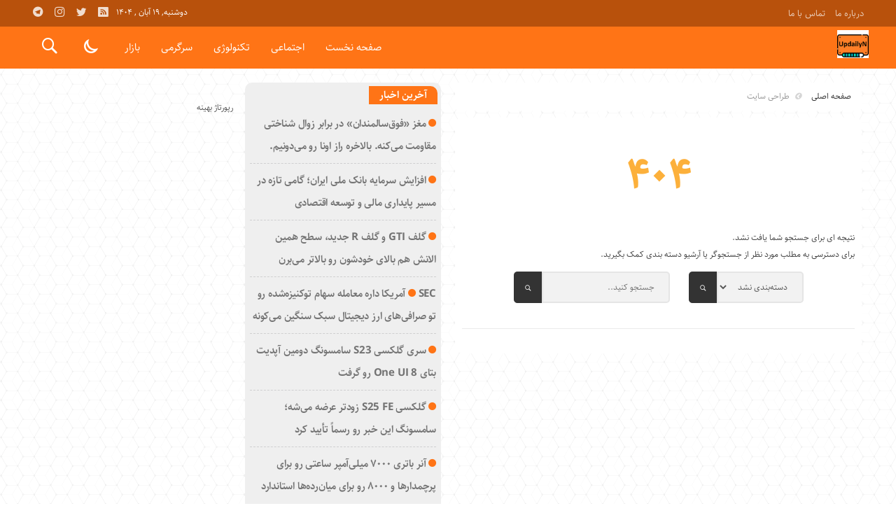

--- FILE ---
content_type: text/html; charset=UTF-8
request_url: https://updailyn.ir/category/%D8%B7%D8%B1%D8%A7%D8%AD%DB%8C-%D8%B3%D8%A7%DB%8C%D8%AA/
body_size: 11397
content:
<!DOCTYPE html>
<!DOCTYPE html>
<!--[if lt IE 7 ]><html class="ie ie6" dir="rtl" lang="fa-IR"> <![endif]-->
<!--[if IE 7 ]><html class="ie ie7" dir="rtl" lang="fa-IR"> <![endif]-->
<!--[if IE 8 ]><html class="ie ie8" dir="rtl" lang="fa-IR"> <![endif]-->
<!--[if (gte IE 9)|!(IE)]><!--><html dir="rtl" lang="fa-IR"> <!--<![endif]-->
<head>
<meta charset="UTF-8">
<title>بایگانی‌های طراحی سایت - به روز نیوز</title>
<meta name='robots' content='index, follow, max-image-preview:large, max-snippet:-1, max-video-preview:-1' />
	<style>img:is([sizes="auto" i], [sizes^="auto," i]) { contain-intrinsic-size: 3000px 1500px }</style>
	
	<!-- This site is optimized with the Yoast SEO plugin v26.2 - https://yoast.com/wordpress/plugins/seo/ -->
	<link rel="canonical" href="https://updailyn.ir/category/طراحی-سایت/" />
	<meta property="og:locale" content="fa_IR" />
	<meta property="og:type" content="article" />
	<meta property="og:title" content="بایگانی‌های طراحی سایت - به روز نیوز" />
	<meta property="og:url" content="https://updailyn.ir/category/طراحی-سایت/" />
	<meta property="og:site_name" content="به روز نیوز" />
	<meta name="twitter:card" content="summary_large_image" />
	<script type="application/ld+json" class="yoast-schema-graph">{"@context":"https://schema.org","@graph":[{"@type":"CollectionPage","@id":"https://updailyn.ir/category/%d8%b7%d8%b1%d8%a7%d8%ad%db%8c-%d8%b3%d8%a7%db%8c%d8%aa/","url":"https://updailyn.ir/category/%d8%b7%d8%b1%d8%a7%d8%ad%db%8c-%d8%b3%d8%a7%db%8c%d8%aa/","name":"بایگانی‌های طراحی سایت - به روز نیوز","isPartOf":{"@id":"https://updailyn.ir/#website"},"breadcrumb":{"@id":"https://updailyn.ir/category/%d8%b7%d8%b1%d8%a7%d8%ad%db%8c-%d8%b3%d8%a7%db%8c%d8%aa/#breadcrumb"},"inLanguage":"fa-IR"},{"@type":"BreadcrumbList","@id":"https://updailyn.ir/category/%d8%b7%d8%b1%d8%a7%d8%ad%db%8c-%d8%b3%d8%a7%db%8c%d8%aa/#breadcrumb","itemListElement":[{"@type":"ListItem","position":1,"name":"خانه","item":"https://updailyn.ir/"},{"@type":"ListItem","position":2,"name":"طراحی سایت"}]},{"@type":"WebSite","@id":"https://updailyn.ir/#website","url":"https://updailyn.ir/","name":"به روز نیوز","description":"پایگاه خبری به روز نیوز","potentialAction":[{"@type":"SearchAction","target":{"@type":"EntryPoint","urlTemplate":"https://updailyn.ir/?s={search_term_string}"},"query-input":{"@type":"PropertyValueSpecification","valueRequired":true,"valueName":"search_term_string"}}],"inLanguage":"fa-IR"}]}</script>
	<!-- / Yoast SEO plugin. -->


<link rel="alternate" type="application/rss+xml" title="به روز نیوز &raquo; طراحی سایت خوراک دسته" href="https://updailyn.ir/category/%d8%b7%d8%b1%d8%a7%d8%ad%db%8c-%d8%b3%d8%a7%db%8c%d8%aa/feed/" />
<script type="text/javascript">
/* <![CDATA[ */
window._wpemojiSettings = {"baseUrl":"https:\/\/s.w.org\/images\/core\/emoji\/16.0.1\/72x72\/","ext":".png","svgUrl":"https:\/\/s.w.org\/images\/core\/emoji\/16.0.1\/svg\/","svgExt":".svg","source":{"concatemoji":"https:\/\/updailyn.ir\/wp-includes\/js\/wp-emoji-release.min.js"}};
/*! This file is auto-generated */
!function(s,n){var o,i,e;function c(e){try{var t={supportTests:e,timestamp:(new Date).valueOf()};sessionStorage.setItem(o,JSON.stringify(t))}catch(e){}}function p(e,t,n){e.clearRect(0,0,e.canvas.width,e.canvas.height),e.fillText(t,0,0);var t=new Uint32Array(e.getImageData(0,0,e.canvas.width,e.canvas.height).data),a=(e.clearRect(0,0,e.canvas.width,e.canvas.height),e.fillText(n,0,0),new Uint32Array(e.getImageData(0,0,e.canvas.width,e.canvas.height).data));return t.every(function(e,t){return e===a[t]})}function u(e,t){e.clearRect(0,0,e.canvas.width,e.canvas.height),e.fillText(t,0,0);for(var n=e.getImageData(16,16,1,1),a=0;a<n.data.length;a++)if(0!==n.data[a])return!1;return!0}function f(e,t,n,a){switch(t){case"flag":return n(e,"\ud83c\udff3\ufe0f\u200d\u26a7\ufe0f","\ud83c\udff3\ufe0f\u200b\u26a7\ufe0f")?!1:!n(e,"\ud83c\udde8\ud83c\uddf6","\ud83c\udde8\u200b\ud83c\uddf6")&&!n(e,"\ud83c\udff4\udb40\udc67\udb40\udc62\udb40\udc65\udb40\udc6e\udb40\udc67\udb40\udc7f","\ud83c\udff4\u200b\udb40\udc67\u200b\udb40\udc62\u200b\udb40\udc65\u200b\udb40\udc6e\u200b\udb40\udc67\u200b\udb40\udc7f");case"emoji":return!a(e,"\ud83e\udedf")}return!1}function g(e,t,n,a){var r="undefined"!=typeof WorkerGlobalScope&&self instanceof WorkerGlobalScope?new OffscreenCanvas(300,150):s.createElement("canvas"),o=r.getContext("2d",{willReadFrequently:!0}),i=(o.textBaseline="top",o.font="600 32px Arial",{});return e.forEach(function(e){i[e]=t(o,e,n,a)}),i}function t(e){var t=s.createElement("script");t.src=e,t.defer=!0,s.head.appendChild(t)}"undefined"!=typeof Promise&&(o="wpEmojiSettingsSupports",i=["flag","emoji"],n.supports={everything:!0,everythingExceptFlag:!0},e=new Promise(function(e){s.addEventListener("DOMContentLoaded",e,{once:!0})}),new Promise(function(t){var n=function(){try{var e=JSON.parse(sessionStorage.getItem(o));if("object"==typeof e&&"number"==typeof e.timestamp&&(new Date).valueOf()<e.timestamp+604800&&"object"==typeof e.supportTests)return e.supportTests}catch(e){}return null}();if(!n){if("undefined"!=typeof Worker&&"undefined"!=typeof OffscreenCanvas&&"undefined"!=typeof URL&&URL.createObjectURL&&"undefined"!=typeof Blob)try{var e="postMessage("+g.toString()+"("+[JSON.stringify(i),f.toString(),p.toString(),u.toString()].join(",")+"));",a=new Blob([e],{type:"text/javascript"}),r=new Worker(URL.createObjectURL(a),{name:"wpTestEmojiSupports"});return void(r.onmessage=function(e){c(n=e.data),r.terminate(),t(n)})}catch(e){}c(n=g(i,f,p,u))}t(n)}).then(function(e){for(var t in e)n.supports[t]=e[t],n.supports.everything=n.supports.everything&&n.supports[t],"flag"!==t&&(n.supports.everythingExceptFlag=n.supports.everythingExceptFlag&&n.supports[t]);n.supports.everythingExceptFlag=n.supports.everythingExceptFlag&&!n.supports.flag,n.DOMReady=!1,n.readyCallback=function(){n.DOMReady=!0}}).then(function(){return e}).then(function(){var e;n.supports.everything||(n.readyCallback(),(e=n.source||{}).concatemoji?t(e.concatemoji):e.wpemoji&&e.twemoji&&(t(e.twemoji),t(e.wpemoji)))}))}((window,document),window._wpemojiSettings);
/* ]]> */
</script>
<style id='wp-emoji-styles-inline-css' type='text/css'>

	img.wp-smiley, img.emoji {
		display: inline !important;
		border: none !important;
		box-shadow: none !important;
		height: 1em !important;
		width: 1em !important;
		margin: 0 0.07em !important;
		vertical-align: -0.1em !important;
		background: none !important;
		padding: 0 !important;
	}
</style>
<link rel='stylesheet' id='wp-block-library-rtl-css' href='https://updailyn.ir/wp-includes/css/dist/block-library/style-rtl.min.css' type='text/css' media='all' />
<style id='classic-theme-styles-inline-css' type='text/css'>
/*! This file is auto-generated */
.wp-block-button__link{color:#fff;background-color:#32373c;border-radius:9999px;box-shadow:none;text-decoration:none;padding:calc(.667em + 2px) calc(1.333em + 2px);font-size:1.125em}.wp-block-file__button{background:#32373c;color:#fff;text-decoration:none}
</style>
<style id='global-styles-inline-css' type='text/css'>
:root{--wp--preset--aspect-ratio--square: 1;--wp--preset--aspect-ratio--4-3: 4/3;--wp--preset--aspect-ratio--3-4: 3/4;--wp--preset--aspect-ratio--3-2: 3/2;--wp--preset--aspect-ratio--2-3: 2/3;--wp--preset--aspect-ratio--16-9: 16/9;--wp--preset--aspect-ratio--9-16: 9/16;--wp--preset--color--black: #000000;--wp--preset--color--cyan-bluish-gray: #abb8c3;--wp--preset--color--white: #ffffff;--wp--preset--color--pale-pink: #f78da7;--wp--preset--color--vivid-red: #cf2e2e;--wp--preset--color--luminous-vivid-orange: #ff6900;--wp--preset--color--luminous-vivid-amber: #fcb900;--wp--preset--color--light-green-cyan: #7bdcb5;--wp--preset--color--vivid-green-cyan: #00d084;--wp--preset--color--pale-cyan-blue: #8ed1fc;--wp--preset--color--vivid-cyan-blue: #0693e3;--wp--preset--color--vivid-purple: #9b51e0;--wp--preset--gradient--vivid-cyan-blue-to-vivid-purple: linear-gradient(135deg,rgba(6,147,227,1) 0%,rgb(155,81,224) 100%);--wp--preset--gradient--light-green-cyan-to-vivid-green-cyan: linear-gradient(135deg,rgb(122,220,180) 0%,rgb(0,208,130) 100%);--wp--preset--gradient--luminous-vivid-amber-to-luminous-vivid-orange: linear-gradient(135deg,rgba(252,185,0,1) 0%,rgba(255,105,0,1) 100%);--wp--preset--gradient--luminous-vivid-orange-to-vivid-red: linear-gradient(135deg,rgba(255,105,0,1) 0%,rgb(207,46,46) 100%);--wp--preset--gradient--very-light-gray-to-cyan-bluish-gray: linear-gradient(135deg,rgb(238,238,238) 0%,rgb(169,184,195) 100%);--wp--preset--gradient--cool-to-warm-spectrum: linear-gradient(135deg,rgb(74,234,220) 0%,rgb(151,120,209) 20%,rgb(207,42,186) 40%,rgb(238,44,130) 60%,rgb(251,105,98) 80%,rgb(254,248,76) 100%);--wp--preset--gradient--blush-light-purple: linear-gradient(135deg,rgb(255,206,236) 0%,rgb(152,150,240) 100%);--wp--preset--gradient--blush-bordeaux: linear-gradient(135deg,rgb(254,205,165) 0%,rgb(254,45,45) 50%,rgb(107,0,62) 100%);--wp--preset--gradient--luminous-dusk: linear-gradient(135deg,rgb(255,203,112) 0%,rgb(199,81,192) 50%,rgb(65,88,208) 100%);--wp--preset--gradient--pale-ocean: linear-gradient(135deg,rgb(255,245,203) 0%,rgb(182,227,212) 50%,rgb(51,167,181) 100%);--wp--preset--gradient--electric-grass: linear-gradient(135deg,rgb(202,248,128) 0%,rgb(113,206,126) 100%);--wp--preset--gradient--midnight: linear-gradient(135deg,rgb(2,3,129) 0%,rgb(40,116,252) 100%);--wp--preset--font-size--small: 13px;--wp--preset--font-size--medium: 20px;--wp--preset--font-size--large: 36px;--wp--preset--font-size--x-large: 42px;--wp--preset--spacing--20: 0.44rem;--wp--preset--spacing--30: 0.67rem;--wp--preset--spacing--40: 1rem;--wp--preset--spacing--50: 1.5rem;--wp--preset--spacing--60: 2.25rem;--wp--preset--spacing--70: 3.38rem;--wp--preset--spacing--80: 5.06rem;--wp--preset--shadow--natural: 6px 6px 9px rgba(0, 0, 0, 0.2);--wp--preset--shadow--deep: 12px 12px 50px rgba(0, 0, 0, 0.4);--wp--preset--shadow--sharp: 6px 6px 0px rgba(0, 0, 0, 0.2);--wp--preset--shadow--outlined: 6px 6px 0px -3px rgba(255, 255, 255, 1), 6px 6px rgba(0, 0, 0, 1);--wp--preset--shadow--crisp: 6px 6px 0px rgba(0, 0, 0, 1);}:where(.is-layout-flex){gap: 0.5em;}:where(.is-layout-grid){gap: 0.5em;}body .is-layout-flex{display: flex;}.is-layout-flex{flex-wrap: wrap;align-items: center;}.is-layout-flex > :is(*, div){margin: 0;}body .is-layout-grid{display: grid;}.is-layout-grid > :is(*, div){margin: 0;}:where(.wp-block-columns.is-layout-flex){gap: 2em;}:where(.wp-block-columns.is-layout-grid){gap: 2em;}:where(.wp-block-post-template.is-layout-flex){gap: 1.25em;}:where(.wp-block-post-template.is-layout-grid){gap: 1.25em;}.has-black-color{color: var(--wp--preset--color--black) !important;}.has-cyan-bluish-gray-color{color: var(--wp--preset--color--cyan-bluish-gray) !important;}.has-white-color{color: var(--wp--preset--color--white) !important;}.has-pale-pink-color{color: var(--wp--preset--color--pale-pink) !important;}.has-vivid-red-color{color: var(--wp--preset--color--vivid-red) !important;}.has-luminous-vivid-orange-color{color: var(--wp--preset--color--luminous-vivid-orange) !important;}.has-luminous-vivid-amber-color{color: var(--wp--preset--color--luminous-vivid-amber) !important;}.has-light-green-cyan-color{color: var(--wp--preset--color--light-green-cyan) !important;}.has-vivid-green-cyan-color{color: var(--wp--preset--color--vivid-green-cyan) !important;}.has-pale-cyan-blue-color{color: var(--wp--preset--color--pale-cyan-blue) !important;}.has-vivid-cyan-blue-color{color: var(--wp--preset--color--vivid-cyan-blue) !important;}.has-vivid-purple-color{color: var(--wp--preset--color--vivid-purple) !important;}.has-black-background-color{background-color: var(--wp--preset--color--black) !important;}.has-cyan-bluish-gray-background-color{background-color: var(--wp--preset--color--cyan-bluish-gray) !important;}.has-white-background-color{background-color: var(--wp--preset--color--white) !important;}.has-pale-pink-background-color{background-color: var(--wp--preset--color--pale-pink) !important;}.has-vivid-red-background-color{background-color: var(--wp--preset--color--vivid-red) !important;}.has-luminous-vivid-orange-background-color{background-color: var(--wp--preset--color--luminous-vivid-orange) !important;}.has-luminous-vivid-amber-background-color{background-color: var(--wp--preset--color--luminous-vivid-amber) !important;}.has-light-green-cyan-background-color{background-color: var(--wp--preset--color--light-green-cyan) !important;}.has-vivid-green-cyan-background-color{background-color: var(--wp--preset--color--vivid-green-cyan) !important;}.has-pale-cyan-blue-background-color{background-color: var(--wp--preset--color--pale-cyan-blue) !important;}.has-vivid-cyan-blue-background-color{background-color: var(--wp--preset--color--vivid-cyan-blue) !important;}.has-vivid-purple-background-color{background-color: var(--wp--preset--color--vivid-purple) !important;}.has-black-border-color{border-color: var(--wp--preset--color--black) !important;}.has-cyan-bluish-gray-border-color{border-color: var(--wp--preset--color--cyan-bluish-gray) !important;}.has-white-border-color{border-color: var(--wp--preset--color--white) !important;}.has-pale-pink-border-color{border-color: var(--wp--preset--color--pale-pink) !important;}.has-vivid-red-border-color{border-color: var(--wp--preset--color--vivid-red) !important;}.has-luminous-vivid-orange-border-color{border-color: var(--wp--preset--color--luminous-vivid-orange) !important;}.has-luminous-vivid-amber-border-color{border-color: var(--wp--preset--color--luminous-vivid-amber) !important;}.has-light-green-cyan-border-color{border-color: var(--wp--preset--color--light-green-cyan) !important;}.has-vivid-green-cyan-border-color{border-color: var(--wp--preset--color--vivid-green-cyan) !important;}.has-pale-cyan-blue-border-color{border-color: var(--wp--preset--color--pale-cyan-blue) !important;}.has-vivid-cyan-blue-border-color{border-color: var(--wp--preset--color--vivid-cyan-blue) !important;}.has-vivid-purple-border-color{border-color: var(--wp--preset--color--vivid-purple) !important;}.has-vivid-cyan-blue-to-vivid-purple-gradient-background{background: var(--wp--preset--gradient--vivid-cyan-blue-to-vivid-purple) !important;}.has-light-green-cyan-to-vivid-green-cyan-gradient-background{background: var(--wp--preset--gradient--light-green-cyan-to-vivid-green-cyan) !important;}.has-luminous-vivid-amber-to-luminous-vivid-orange-gradient-background{background: var(--wp--preset--gradient--luminous-vivid-amber-to-luminous-vivid-orange) !important;}.has-luminous-vivid-orange-to-vivid-red-gradient-background{background: var(--wp--preset--gradient--luminous-vivid-orange-to-vivid-red) !important;}.has-very-light-gray-to-cyan-bluish-gray-gradient-background{background: var(--wp--preset--gradient--very-light-gray-to-cyan-bluish-gray) !important;}.has-cool-to-warm-spectrum-gradient-background{background: var(--wp--preset--gradient--cool-to-warm-spectrum) !important;}.has-blush-light-purple-gradient-background{background: var(--wp--preset--gradient--blush-light-purple) !important;}.has-blush-bordeaux-gradient-background{background: var(--wp--preset--gradient--blush-bordeaux) !important;}.has-luminous-dusk-gradient-background{background: var(--wp--preset--gradient--luminous-dusk) !important;}.has-pale-ocean-gradient-background{background: var(--wp--preset--gradient--pale-ocean) !important;}.has-electric-grass-gradient-background{background: var(--wp--preset--gradient--electric-grass) !important;}.has-midnight-gradient-background{background: var(--wp--preset--gradient--midnight) !important;}.has-small-font-size{font-size: var(--wp--preset--font-size--small) !important;}.has-medium-font-size{font-size: var(--wp--preset--font-size--medium) !important;}.has-large-font-size{font-size: var(--wp--preset--font-size--large) !important;}.has-x-large-font-size{font-size: var(--wp--preset--font-size--x-large) !important;}
:where(.wp-block-post-template.is-layout-flex){gap: 1.25em;}:where(.wp-block-post-template.is-layout-grid){gap: 1.25em;}
:where(.wp-block-columns.is-layout-flex){gap: 2em;}:where(.wp-block-columns.is-layout-grid){gap: 2em;}
:root :where(.wp-block-pullquote){font-size: 1.5em;line-height: 1.6;}
</style>
<link rel='stylesheet' id='stylecss-css' href='https://updailyn.ir/wp-content/themes/bamdad/style.css' type='text/css' media='all' />
<link rel='stylesheet' id='sahelcss-css' href='https://updailyn.ir/wp-content/themes/bamdad/css/fonts/sahel.css' type='text/css' media='all' />
<link rel='stylesheet' id='orangecss-css' href='https://updailyn.ir/wp-content/themes/bamdad/css/color/orange.css' type='text/css' media='all' />
<link rel='stylesheet' id='responsive-css' href='https://updailyn.ir/wp-content/themes/bamdad/css/responsive.css' type='text/css' media='all' />
<script type="text/javascript" src="https://updailyn.ir/wp-includes/js/jquery/jquery.min.js" id="jquery-core-js"></script>
<script type="text/javascript" src="https://updailyn.ir/wp-includes/js/jquery/jquery-migrate.min.js" id="jquery-migrate-js"></script>
<script type="text/javascript" src="https://updailyn.ir/wp-content/themes/bamdad/js/plugin.bamdad.js" id="plugins-js"></script>
<script type="text/javascript" src="https://updailyn.ir/wp-content/themes/bamdad/js/owlcarousel.bamdad.js" id="owlcarousel-js"></script>
<script type="text/javascript" src="https://updailyn.ir/wp-content/themes/bamdad/js/oc.plugin.bamdad.js" id="ocplugin-js"></script>
<link rel="https://api.w.org/" href="https://updailyn.ir/wp-json/" /><link rel="alternate" title="JSON" type="application/json" href="https://updailyn.ir/wp-json/wp/v2/categories/147525" /><link rel="EditURI" type="application/rsd+xml" title="RSD" href="https://updailyn.ir/xmlrpc.php?rsd" />
<meta name="generator" content="WordPress 6.8.3" />
<style type="text/css">
body{
background-attachment: fixed;
background-image: url(https://updailyn.ir/wp-content/themes/bamdad/images/pattern/4white.png);
}
</style>
<link href="https://updailyn.ir/wp-content/uploads/2023/02/5309792-1.png" rel="shortcut icon">



<meta property="og:image" content="https://updailyn.ir/wp-content/uploads/2023/02/5309792-1.png"" />
<!--[if IE]><script src="https://updailyn.ir/wp-content/themes/bamdad/js/modernizr.js"></script><![endif]-->
<meta name="fontiran.com:license" content="JJQVH">
<meta name="viewport" content="width=device-width, initial-scale=1">
<meta name="MobileOptimized" content="width">
<meta name="HandheldFriendly" content="true"> 
<meta name="theme-color" content="#ff7416">
<link rel="pingback" href="https://updailyn.ir/xmlrpc.php">
<link rel="icon" href="https://updailyn.ir/wp-content/uploads/2023/02/cropped-5309792-1-32x32.png" sizes="32x32" />
<link rel="icon" href="https://updailyn.ir/wp-content/uploads/2023/02/cropped-5309792-1-192x192.png" sizes="192x192" />
<link rel="apple-touch-icon" href="https://updailyn.ir/wp-content/uploads/2023/02/cropped-5309792-1-180x180.png" />
<meta name="msapplication-TileImage" content="https://updailyn.ir/wp-content/uploads/2023/02/cropped-5309792-1-270x270.png" />
</head>
<body class="body">
<div id="ap_root">
<header id="header">

<div class="mastheader">

<div class="container">
<nav>
  <div class="menu-%d9%85%d9%86%d9%88%db%8c-%d8%a8%d8%a7%d9%84%d8%a7%db%8c-%d9%87%d8%af%d8%b1-container"><ul id="menu-%d9%85%d9%86%d9%88%db%8c-%d8%a8%d8%a7%d9%84%d8%a7%db%8c-%d9%87%d8%af%d8%b1" class="none"><li id="menu-item-19" class="menu-item menu-item-type-post_type menu-item-object-page menu-item-19"><a href="https://updailyn.ir/%d8%af%d8%b1%d8%a8%d8%a7%d8%b1%d9%87-%d9%85%d8%a7/">درباره ما</a></li>
<li id="menu-item-20" class="menu-item menu-item-type-post_type menu-item-object-page menu-item-20"><a href="https://updailyn.ir/%d8%aa%d9%85%d8%a7%d8%b3-%d8%a8%d8%a7-%d9%85%d8%a7/">تماس با ما</a></li>
</ul></div>  </nav>







<div class="hsocials">
<a class="icon-telegramtw1" title="تلگرام" href="#"></a>
<a class="icon-instagramtw2" title="اينستاگرام" rel="nofollow" target="_blank" href="#"></a>
<a class="icon-twitter" title="تويتر" rel="nofollow" target="_blank" href="#"></a>
<a class=" icon-feed" title="فید"  target="_blank" href="https://updailyn.ir/feed/rss/"></a>
 </div>
  
 		
 <div class="date">   دوشنبه, ۱۹ آبان , ۱۴۰۴ 
</div>










</div><!-- container -->
</div><!-- mastheader -->



<div class="logo_search">
<div class="container">

   <div class="logo">
   
      
   
                    <a href="https://updailyn.ir">
	<img src="https://updailyn.ir/wp-content/uploads/2023/02/5309792-1.png" alt="پایگاه خبری به روز نیوز" title="به روز نیوز" />

</a>
                </div>
                <!-- logo -->
		
		<nav class="categories">
		
		<div class="navicon"><i class="icon-menu"></i></div>
		
		
		<div class="icons_menu"> 

		<i id="search-btn" class="icon-search"></i>
		
		
		
		<input type="checkbox" id="wp-dark-mode-switch" class="wp-dark-mode-switch">
<div class="wp-dark-mode-switcher wp-dark-mode-ignore  style-1 floating left_bottom">
    <label for="wp-dark-mode-switch">
        <div class="modes">
            <div class="light"></div>
            <div class="dark"></div>
        </div>
    </label>
</div>

			</div>
	
		
		
		
		

<div class="containerh">
<div class="bodydeactive"></div>



<ul class="zetta-menu zm-response-switch zm-effect-slide-bottom">
<em class="headfix">


   
      
   
                    <a href="https://updailyn.ir">
	<img src="https://updailyn.ir/wp-content/uploads/2023/02/5309792-1.png" alt="پایگاه خبری به روز نیوز" title="به روز نیوز" />

</a>






<i>x</i>
</em>


<li id="menu-item-21" class="menu-item menu-item-type-custom menu-item-object-custom menu-item-home menu-item-21"><a href="https://updailyn.ir/">صفحه نخست</a><i class="icon-chevron-circle-down has-children-menu-item-icon"></i></li>
<li id="menu-item-208036" class="menu-item menu-item-type-taxonomy menu-item-object-category menu-item-has-children menu-item-208036"><a href="https://updailyn.ir/category/%d8%a7%d8%ac%d8%aa%d9%85%d8%a7%d8%b9%db%8c/">اجتماعی</a><i class="icon-chevron-circle-down has-children-menu-item-icon"></i>
<ul class="sub-menu">
	<li id="menu-item-208037" class="menu-item menu-item-type-taxonomy menu-item-object-category menu-item-208037"><a href="https://updailyn.ir/category/%d8%ad%d9%82%d9%88%d9%82%db%8c/">حقوقی</a><i class="icon-chevron-circle-down has-children-menu-item-icon"></i></li>
	<li id="menu-item-208038" class="menu-item menu-item-type-taxonomy menu-item-object-category menu-item-208038"><a href="https://updailyn.ir/category/%d8%a7%d9%86%da%af%db%8c%d8%b2%d8%b4%db%8c/">انگیزشی</a><i class="icon-chevron-circle-down has-children-menu-item-icon"></i></li>
	<li id="menu-item-208039" class="menu-item menu-item-type-taxonomy menu-item-object-category menu-item-208039"><a href="https://updailyn.ir/category/%d8%a2%d9%85%d9%88%d8%b2%d8%b4%db%8c/">آموزشی</a><i class="icon-chevron-circle-down has-children-menu-item-icon"></i></li>
	<li id="menu-item-208040" class="menu-item menu-item-type-taxonomy menu-item-object-category menu-item-208040"><a href="https://updailyn.ir/category/%d8%a2%d8%b4%d9%be%d8%b2%db%8c/">آشپزی</a><i class="icon-chevron-circle-down has-children-menu-item-icon"></i></li>
	<li id="menu-item-208041" class="menu-item menu-item-type-taxonomy menu-item-object-category menu-item-208041"><a href="https://updailyn.ir/category/%d9%be%d8%b2%d8%b4%da%a9%db%8c/">پزشکی</a><i class="icon-chevron-circle-down has-children-menu-item-icon"></i></li>
	<li id="menu-item-208042" class="menu-item menu-item-type-taxonomy menu-item-object-category menu-item-208042"><a href="https://updailyn.ir/category/%d8%ad%d9%88%d8%a7%d8%af%d8%ab/">حوادث</a><i class="icon-chevron-circle-down has-children-menu-item-icon"></i></li>
	<li id="menu-item-208043" class="menu-item menu-item-type-taxonomy menu-item-object-category menu-item-208043"><a href="https://updailyn.ir/category/%d8%b2%db%8c%d8%a8%d8%a7%db%8c%db%8c-%d9%88-%d8%b2%d9%86%d8%af%da%af%db%8c/">زیبایی و زندگی</a><i class="icon-chevron-circle-down has-children-menu-item-icon"></i></li>
	<li id="menu-item-208044" class="menu-item menu-item-type-taxonomy menu-item-object-category menu-item-208044"><a href="https://updailyn.ir/category/%d8%b3%d9%84%d8%a7%d9%85%d8%aa%db%8c/">سلامتی</a><i class="icon-chevron-circle-down has-children-menu-item-icon"></i></li>
	<li id="menu-item-208045" class="menu-item menu-item-type-taxonomy menu-item-object-category menu-item-208045"><a href="https://updailyn.ir/category/%da%a9%d8%b4%d8%a7%d9%88%d8%b1%d8%b2%db%8c/">کشاورزی</a><i class="icon-chevron-circle-down has-children-menu-item-icon"></i></li>
	<li id="menu-item-208046" class="menu-item menu-item-type-taxonomy menu-item-object-category menu-item-208046"><a href="https://updailyn.ir/category/%d9%85%d8%ad%db%8c%d8%b7-%d8%b2%db%8c%d8%b3%d8%aa/">محیط زیست</a><i class="icon-chevron-circle-down has-children-menu-item-icon"></i></li>
	<li id="menu-item-208047" class="menu-item menu-item-type-taxonomy menu-item-object-category menu-item-208047"><a href="https://updailyn.ir/category/%d9%87%d9%88%d8%a7%d8%b4%d9%86%d8%a7%d8%b3%db%8c/">هواشناسی</a><i class="icon-chevron-circle-down has-children-menu-item-icon"></i></li>
</ul>
</li>
<li id="menu-item-208048" class="menu-item menu-item-type-taxonomy menu-item-object-category menu-item-has-children menu-item-208048"><a href="https://updailyn.ir/category/%d8%aa%da%a9%d9%86%d9%88%d9%84%d9%88%da%98%db%8c/">تکنولوژی</a><i class="icon-chevron-circle-down has-children-menu-item-icon"></i>
<ul class="sub-menu">
	<li id="menu-item-208049" class="menu-item menu-item-type-taxonomy menu-item-object-category menu-item-208049"><a href="https://updailyn.ir/category/%d8%b9%d9%84%d9%85-%d9%88-%d8%aa%da%a9%d9%86%d9%88%d9%84%d9%88%da%98%db%8c/">علم و تکنولوژی</a><i class="icon-chevron-circle-down has-children-menu-item-icon"></i></li>
	<li id="menu-item-208050" class="menu-item menu-item-type-taxonomy menu-item-object-category menu-item-208050"><a href="https://updailyn.ir/category/%d8%a7%d8%b1%d8%aa%d8%a8%d8%a7%d8%b7%d8%a7%d8%aa/">ارتباطات</a><i class="icon-chevron-circle-down has-children-menu-item-icon"></i></li>
	<li id="menu-item-208051" class="menu-item menu-item-type-taxonomy menu-item-object-category menu-item-208051"><a href="https://updailyn.ir/category/%d8%b9%d9%84%d9%85-%d9%88-%d9%81%d9%86%d8%a7%d9%88%d8%b1%db%8c/">علم و فناوری</a><i class="icon-chevron-circle-down has-children-menu-item-icon"></i></li>
	<li id="menu-item-208052" class="menu-item menu-item-type-taxonomy menu-item-object-category menu-item-208052"><a href="https://updailyn.ir/category/%d8%ae%d9%88%d8%af%d8%b1%d9%88/">خودرو</a><i class="icon-chevron-circle-down has-children-menu-item-icon"></i></li>
	<li id="menu-item-208053" class="menu-item menu-item-type-taxonomy menu-item-object-category menu-item-208053"><a href="https://updailyn.ir/category/%da%a9%d8%a7%d9%85%d9%be%db%8c%d9%88%d8%aa%d8%b1/">کامپیوتر</a><i class="icon-chevron-circle-down has-children-menu-item-icon"></i></li>
	<li id="menu-item-208054" class="menu-item menu-item-type-taxonomy menu-item-object-category menu-item-208054"><a href="https://updailyn.ir/category/%d9%85%d9%88%d8%a8%d8%a7%db%8c%d9%84/">موبایل</a><i class="icon-chevron-circle-down has-children-menu-item-icon"></i></li>
	<li id="menu-item-208055" class="menu-item menu-item-type-taxonomy menu-item-object-category menu-item-208055"><a href="https://updailyn.ir/category/%d8%a7%d9%86%d8%b1%da%98%db%8c/">انرژی</a><i class="icon-chevron-circle-down has-children-menu-item-icon"></i></li>
</ul>
</li>
<li id="menu-item-208056" class="menu-item menu-item-type-taxonomy menu-item-object-category menu-item-has-children menu-item-208056"><a href="https://updailyn.ir/category/%d8%b3%d8%b1%da%af%d8%b1%d9%85%db%8c/">سرگرمی</a><i class="icon-chevron-circle-down has-children-menu-item-icon"></i>
<ul class="sub-menu">
	<li id="menu-item-208057" class="menu-item menu-item-type-taxonomy menu-item-object-category menu-item-208057"><a href="https://updailyn.ir/category/%d9%81%d8%b1%d9%87%d9%86%da%af%db%8c/">فرهنگی</a><i class="icon-chevron-circle-down has-children-menu-item-icon"></i></li>
	<li id="menu-item-208058" class="menu-item menu-item-type-taxonomy menu-item-object-category menu-item-208058"><a href="https://updailyn.ir/category/%d9%88%d8%b1%d8%b2%d8%b4%db%8c/">ورزشی</a><i class="icon-chevron-circle-down has-children-menu-item-icon"></i></li>
	<li id="menu-item-208059" class="menu-item menu-item-type-taxonomy menu-item-object-category menu-item-208059"><a href="https://updailyn.ir/category/%d9%81%db%8c%d9%84%d9%85-%d9%88-%d8%b3%d8%b1%db%8c%d8%a7%d9%84/">فیلم و سریال</a><i class="icon-chevron-circle-down has-children-menu-item-icon"></i></li>
	<li id="menu-item-208060" class="menu-item menu-item-type-taxonomy menu-item-object-category menu-item-208060"><a href="https://updailyn.ir/category/%d9%85%d9%88%d8%b3%db%8c%d9%82%db%8c/">موسیقی</a><i class="icon-chevron-circle-down has-children-menu-item-icon"></i></li>
	<li id="menu-item-208061" class="menu-item menu-item-type-taxonomy menu-item-object-category menu-item-208061"><a href="https://updailyn.ir/category/%da%a9%d8%aa%d8%a7%d8%a8/">کتاب</a><i class="icon-chevron-circle-down has-children-menu-item-icon"></i></li>
	<li id="menu-item-208062" class="menu-item menu-item-type-taxonomy menu-item-object-category menu-item-208062"><a href="https://updailyn.ir/category/%da%af%d8%b1%d8%af%d8%b4%da%af%d8%b1%db%8c/">گردشگری</a><i class="icon-chevron-circle-down has-children-menu-item-icon"></i></li>
	<li id="menu-item-208063" class="menu-item menu-item-type-taxonomy menu-item-object-category menu-item-208063"><a href="https://updailyn.ir/category/%d8%a8%d8%a7%d8%b2%db%8c-%d9%88-%d8%b3%d8%b1%da%af%d8%b1%d9%85%db%8c/">بازی و سرگرمی</a><i class="icon-chevron-circle-down has-children-menu-item-icon"></i></li>
</ul>
</li>
<li id="menu-item-208064" class="menu-item menu-item-type-taxonomy menu-item-object-category current-menu-ancestor current-menu-parent menu-item-has-children menu-item-208064"><a href="https://updailyn.ir/category/%d8%a8%d8%a7%d8%b2%d8%a7%d8%b1/">بازار</a><i class="icon-chevron-circle-down has-children-menu-item-icon"></i>
<ul class="sub-menu">
	<li id="menu-item-208065" class="menu-item menu-item-type-taxonomy menu-item-object-category menu-item-208065"><a href="https://updailyn.ir/category/%d8%a7%d8%b1%d8%b2%d9%87%d8%a7%db%8c-%d8%af%db%8c%d8%ac%db%8c%d8%aa%d8%a7%d9%84/">ارزهای دیجیتال</a><i class="icon-chevron-circle-down has-children-menu-item-icon"></i></li>
	<li id="menu-item-208066" class="menu-item menu-item-type-taxonomy menu-item-object-category menu-item-208066"><a href="https://updailyn.ir/category/%d8%a7%d8%b4%d8%aa%d8%ba%d8%a7%d9%84/">اشتغال</a><i class="icon-chevron-circle-down has-children-menu-item-icon"></i></li>
	<li id="menu-item-208067" class="menu-item menu-item-type-taxonomy menu-item-object-category menu-item-208067"><a href="https://updailyn.ir/category/%d8%a7%d9%82%d8%aa%d8%b5%d8%a7%d8%af/">اقتصاد</a><i class="icon-chevron-circle-down has-children-menu-item-icon"></i></li>
	<li id="menu-item-208068" class="menu-item menu-item-type-taxonomy menu-item-object-category menu-item-208068"><a href="https://updailyn.ir/category/%d8%aa%d8%ac%d8%a7%d8%b1%d8%aa/">تجارت</a><i class="icon-chevron-circle-down has-children-menu-item-icon"></i></li>
	<li id="menu-item-208069" class="menu-item menu-item-type-taxonomy menu-item-object-category current-menu-item menu-item-208069"><a href="https://updailyn.ir/category/%d8%b7%d8%b1%d8%a7%d8%ad%db%8c-%d8%b3%d8%a7%db%8c%d8%aa/" aria-current="page">طراحی سایت</a><i class="icon-chevron-circle-down has-children-menu-item-icon"></i></li>
	<li id="menu-item-208070" class="menu-item menu-item-type-taxonomy menu-item-object-category menu-item-208070"><a href="https://updailyn.ir/category/%d8%b7%d8%b1%d8%a7%d8%ad%db%8c-%d8%af%db%8c%d8%b2%d8%a7%db%8c%d9%86/">طراحی دیزاین</a><i class="icon-chevron-circle-down has-children-menu-item-icon"></i></li>
	<li id="menu-item-208071" class="menu-item menu-item-type-taxonomy menu-item-object-category menu-item-208071"><a href="https://updailyn.ir/category/%d9%81%d8%b4%d9%86/">فشن</a><i class="icon-chevron-circle-down has-children-menu-item-icon"></i></li>
	<li id="menu-item-208072" class="menu-item menu-item-type-taxonomy menu-item-object-category menu-item-208072"><a href="https://updailyn.ir/category/%d8%ba%d8%b0%d8%a7/">غذا</a><i class="icon-chevron-circle-down has-children-menu-item-icon"></i></li>
</ul>
</li>
</ul>









</div><!-- nav -->
</nav><!-- categories -->		


</div>
</div> <!-- logo-search -->





    </header>

<div class="container">


<main class="main_content">

<div class="main_right">

<div class="breadcrumbs"><div class="content"><a href="https://updailyn.ir" title="صفحه اصلی">صفحه اصلی</a>   <i></i> طراحی سایت</div></div>


<section class="boxnews">
  
  

  
<div class="posts"  itemscope="" itemtype="http://schema.org/CreativeWork" data-element-name="FRONT_B" >
<div class="content">
<div class="boxnews">
<div class="posts">
<div class="content">
<article class="article item">
<div class="notfound ser4">
404
</div>
<p>نتیجه ای برای جستجو شما یافت نشد.</p>
<p>برای دسترسی به مطلب مورد نظر از جستجوگر یا آرشیو دسته بندی کمک بگیرید.</p>
<div style="text-align:center">
<form class="searchform wdcat" action="https://updailyn.ir" method="get">
<select  name='cat' id='cat' class='postform'>
	<option class="level-0" value="1">دسته‌بندی نشده</option>
	<option class="level-0" value="2">اخبار</option>
	<option class="level-0" value="9">فرهنگی</option>
	<option class="level-0" value="11">ورزشی</option>
	<option class="level-0" value="19">اقتصاد</option>
	<option class="level-0" value="147496">حوادث</option>
	<option class="level-0" value="147497">تجارت</option>
	<option class="level-0" value="147500">آموزشی</option>
	<option class="level-0" value="147502">پزشکی</option>
	<option class="level-0" value="147503">زیبایی و زندگی</option>
	<option class="level-0" value="147504">سلامتی</option>
	<option class="level-0" value="147508">تکنولوژی</option>
	<option class="level-0" value="147509">علم و تکنولوژی</option>
	<option class="level-0" value="147510">ارتباطات</option>
	<option class="level-0" value="147511">علم و فناوری</option>
	<option class="level-0" value="147512">خودرو</option>
	<option class="level-0" value="147514">موبایل</option>
	<option class="level-0" value="147517">فیلم و سریال</option>
	<option class="level-0" value="147521">بازی و سرگرمی</option>
	<option class="level-0" value="147522">بازار</option>
	<option class="level-0" value="147523">ارزهای دیجیتال</option>
	<option class="level-0" value="147524">اشتغال</option>
</select>
<button type="submit"><i class="icon-search"></i></button>
</form><!-- searchform wdcat -->
<form class="searchform" method="get" action="https://updailyn.ir">
<input type="text" value="" placeholder=" جستجو کنید.. " name="s">
<button type="submit"><i class="icon-search"></i></button>
</div>
</article><!-- article -->
</div><!-- content -->
</div><!-- posts -->
</div><!-- boxnews -->




</div><!-- content -->
</div><!-- posts -->
  </section><!-- posts -->





 </div><!-- main right -->	 

<aside class="main_aside">	

<section  class="boxsidetow"> 
   <header>
  <h3>آخرین اخبار</h3>
   </header>


<div class="boxsidelist">
<ul>

		<li>
		

		
			<h3>
		
		
	 
		<i class="icon-circle"></i>

 		
		
		
	

		
		<a href="https://updailyn.ir/%d9%85%d8%ba%d8%b2-%d9%81%d9%88%d9%82%d8%b3%d8%a7%d9%84%d9%85%d9%86%d8%af%d8%a7%d9%86-%d8%af%d8%b1-%d8%a8%d8%b1%d8%a7%d8%a8%d8%b1-%d8%b2%d9%88%d8%a7%d9%84-%d8%b4%d9%86%d8%a7%d8%ae/">مغز «فوق‌سالمندان» در برابر زوال شناختی مقاومت می‌کنه. بالاخره راز اونا رو می‌دونیم.</a>		</h3>
</li>
	
		<li>
		

		
			<h3>
		
		
	 
		<i class="icon-circle"></i>

 		
		
		
	

		
		<a href="https://updailyn.ir/%d8%a7%d9%81%d8%b2%d8%a7%db%8c%d8%b4-%d8%b3%d8%b1%d9%85%d8%a7%db%8c%d9%87-%d8%a8%d8%a7%d9%86%da%a9-%d9%85%d9%84%db%8c-%d8%a7%db%8c%d8%b1%d8%a7%d9%86%d8%9b-%da%af%d8%a7%d9%85%db%8c-%d8%aa%d8%a7%d8%b2/">افزایش سرمایه بانک ملی ایران؛ گامی تازه در مسیر پایداری مالی و توسعه اقتصادی</a>		</h3>
</li>
	
		<li>
		

		
			<h3>
		
		
	 
		<i class="icon-circle"></i>

 		
		
		
	

		
		<a href="https://updailyn.ir/%da%af%d9%84%d9%81-gti-%d9%88-%da%af%d9%84%d9%81-r-%d8%ac%d8%af%db%8c%d8%af%d8%8c-%d8%b3%d8%b7%d8%ad-%d9%87%d9%85%db%8c%d9%86-%d8%a7%d9%84%d8%a7%d9%86%d8%b4-%d9%87%d9%85-%d8%a8%d8%a7%d9%84%d8%a7%db%8c/">گلف GTI و گلف R جدید، سطح همین الانش هم بالای خودشون رو بالاتر می‌برن</a>		</h3>
</li>
	
		<li>
		

		
			<h3>
		
		
	 
		<i class="icon-circle"></i>

 		
		
		
	

		
		<a href="https://updailyn.ir/sec-%d8%a2%d9%85%d8%b1%db%8c%da%a9%d8%a7-%d8%af%d8%a7%d8%b1%d9%87-%d9%85%d8%b9%d8%a7%d9%85%d9%84%d9%87-%d8%b3%d9%87%d8%a7%d9%85-%d8%aa%d9%88%da%a9%d9%86%db%8c%d8%b2%d9%87%d8%b4%d8%af%d9%87/">SEC آمریکا داره معامله سهام توکنیزه‌شده رو تو صرافی‌های ارز دیجیتال سبک سنگین می‌کونه</a>		</h3>
</li>
	
		<li>
		

		
			<h3>
		
		
	 
		<i class="icon-circle"></i>

 		
		
		
	

		
		<a href="https://updailyn.ir/%d8%b3%d8%b1%db%8c-%da%af%d9%84%da%a9%d8%b3%db%8c-s23-%d8%b3%d8%a7%d9%85%d8%b3%d9%88%d9%86%da%af-%d8%af%d9%88%d9%85%db%8c%d9%86-%d8%a2%d9%be%d8%af%db%8c%d8%aa-%d8%a8%d8%aa%d8%a7%db%8c-one-ui-8-%d8%b1/">سری گلکسی S23 سامسونگ دومین آپدیت بتای One UI 8 رو گرفت</a>		</h3>
</li>
	
		<li>
		

		
			<h3>
		
		
	 
		<i class="icon-circle"></i>

 		
		
		
	

		
		<a href="https://updailyn.ir/%da%af%d9%84%da%a9%d8%b3%db%8c-s25-fe-%d8%b2%d9%88%d8%af%d8%aa%d8%b1-%d8%b9%d8%b1%d8%b6%d9%87-%d9%85%db%8c%d8%b4%d9%87%d8%9b-%d8%b3%d8%a7%d9%85%d8%b3%d9%88%d9%86%da%af-%d8%a7%db%8c%d9%86/">گلکسی S25 FE زودتر عرضه می‌شه؛ سامسونگ این خبر رو رسماً تأیید کرد</a>		</h3>
</li>
	
		<li>
		

		
			<h3>
		
		
	 
		<i class="icon-circle"></i>

 		
		
		
	

		
		<a href="https://updailyn.ir/%d8%a2%d9%86%d8%b1-%d8%a8%d8%a7%d8%aa%d8%b1%db%8c-%db%b7%db%b0%db%b0%db%b0-%d9%85%db%8c%d9%84%db%8c%d8%a2%d9%85%d9%be%d8%b1-%d8%b3%d8%a7%d8%b9%d8%aa%db%8c-%d8%b1%d9%88-%d8%a8%d8%b1%d8%a7/">آنر باتری ۷۰۰۰ میلی‌آمپر ساعتی رو برای پرچمدارها و ۸۰۰۰ رو برای میان‌رده‌ها استاندارد می‌کنه</a>		</h3>
</li>
	
		<li>
		

		
			<h3>
		
		
	 
		<i class="icon-circle"></i>

 		
		
		
	

		
		<a href="https://updailyn.ir/%d9%85%d8%b4%d8%ae%d8%b5%d8%a7%d8%aa-%d9%be%db%8c%da%a9%d8%b3%d9%84-%db%b1%db%b0-%d9%be%d8%b1%d9%88-%d9%88-%d9%be%db%8c%da%a9%d8%b3%d9%84-%db%b1%db%b0-%d9%be%d8%b1%d9%88-xl-%da%af%d9%88%da%af%d9%84/">مشخصات پیکسل ۱۰ پرو و پیکسل ۱۰ پرو XL گوگل لو رفت</a>		</h3>
</li>
	
		<li>
		

		
			<h3>
		
		
	 
		<i class="icon-circle"></i>

 		
		
		
	

		
		<a href="https://updailyn.ir/%d9%be%d8%b1%d8%a7%db%8c%d9%85-%d8%af%db%8c-%d8%a2%d9%85%d8%a7%d8%b2%d9%88%d9%86-%d8%a7%d9%85%d8%b3%d8%a7%d9%84-%d8%af%d9%88-%d8%a8%d8%b1%d8%a7%d8%a8%d8%b1-%d8%b7%d9%88%d9%84%d8%a7%d9%86%db%8c/">پرایم دی آمازون امسال دو برابر طولانی‌تره و از ۸ جولای شروع می‌شه</a>		</h3>
</li>
	
		<li>
		

		
			<h3>
		
		
	 
		<i class="icon-circle"></i>

 		
		
		
	

		
		<a href="https://updailyn.ir/%d8%a7%d9%86%d8%aa%d9%82%d8%a7%d8%af-%d8%a7%d8%b2-%d9%be%db%8c%d8%b4%d8%ae%d9%88%d8%a7%d9%86-%d9%87%d8%a7%db%8c-%da%a9%d8%a7%d8%b1%da%af%d8%b1%d8%af%d8%a7%d9%86-galaxy-s25-edge-samsung/">انتقاد از پیشخوان های کارگردان Galaxy S25 Edge-Samsung</a>		</h3>
</li>
		
	
	
						 </ul>
						 </div>
   </section>
   
   
   
   
   
   
   
   
   
   



   
   
   
   
   
   
   
   
   
   
   
   
   
   
   





















        <section class="boxside"> 

<header>
                    <h2>اخبار مهم</h2>
                </header>
				
				


<div class="boxsidelist">

	    <div class="popular-post">


               
        



				
	
		
		
	
	
	  
        
        
        
        
        
        	<div class="item-post ">		
			<div class="post-number">1</div>
			<div class="post-right">
				<h2>
					<a href="https://updailyn.ir/fp3-escape-from-bako-2021/">دانلود زیرنویس انیمیشن FP3: Escape from Bako 2021 &#8211; زیرنویس آبی</a>
				</h2>	
			</div>				
		</div><!-- /item-post -->
		
		
               
        



				
	
		
		
	
	
	  
        
        
        
        
        
        	<div class="item-post ">		
			<div class="post-number">2</div>
			<div class="post-right">
				<h2>
					<a href="https://updailyn.ir/forgotten-christmas-2019/">دانلود زیرنویس فیلم Forgotten Christmas 2019 &#8211; زیرنویس آبی</a>
				</h2>	
			</div>				
		</div><!-- /item-post -->
		
		
               
        



				
	
		
		
	
	
	  
        
        
        
        
        
        	<div class="item-post ">		
			<div class="post-number">3</div>
			<div class="post-right">
				<h2>
					<a href="https://updailyn.ir/kung-fu-stuntmen-2020/">دانلود زیرنویس فیلم Kung Fu Stuntmen 2020 &#8211; زیرنویس آبی</a>
				</h2>	
			</div>				
		</div><!-- /item-post -->
		
		
               
        



				
	
		
		
	
	
	  
        
        
        
        
        
        	<div class="item-post ">		
			<div class="post-number">4</div>
			<div class="post-right">
				<h2>
					<a href="https://updailyn.ir/happening-2021/">دانلود زیرنویس فیلم Happening 2021 &#8211; زیرنویس آبی</a>
				</h2>	
			</div>				
		</div><!-- /item-post -->
		
		
               
        



				
	
		
		
	
	
	  
        
        
        
        
        
        	<div class="item-post ">		
			<div class="post-number">5</div>
			<div class="post-right">
				<h2>
					<a href="https://updailyn.ir/cha-cha-real-smooth-2022/">دانلود زیرنویس فیلم Cha Cha Real Smooth 2022 &#8211; زیرنویس آبی</a>
				</h2>	
			</div>				
		</div><!-- /item-post -->
		
		
       
						 </div>
  </section>






	   
	   
	   
	   




























  <section class="boxside"> 



<div class="context">
<div class="tabs">
<a class="tevent tactive" onclick="sidetabs(event, 'tweek')">جدید</a>
<a class="tevent" onclick="sidetabs(event, 'tmonth')">محبوب</a>
<a class="tevent" onclick="sidetabs(event, 'tyear')">تصادفی</a>
</div><!-- tabs -->









<ul class="sideposts tabscontent" id="tweek" style="display: block;">
    
	<li><a href="https://updailyn.ir/%d9%85%d8%ba%d8%b2-%d9%81%d9%88%d9%82%d8%b3%d8%a7%d9%84%d9%85%d9%86%d8%af%d8%a7%d9%86-%d8%af%d8%b1-%d8%a8%d8%b1%d8%a7%d8%a8%d8%b1-%d8%b2%d9%88%d8%a7%d9%84-%d8%b4%d9%86%d8%a7%d8%ae/">مغز «فوق‌سالمندان» در برابر زوال شناختی مقاومت می‌کنه. بالاخره راز اونا رو می‌دونیم.</a></li>
    
	<li><a href="https://updailyn.ir/%d8%a7%d9%81%d8%b2%d8%a7%db%8c%d8%b4-%d8%b3%d8%b1%d9%85%d8%a7%db%8c%d9%87-%d8%a8%d8%a7%d9%86%da%a9-%d9%85%d9%84%db%8c-%d8%a7%db%8c%d8%b1%d8%a7%d9%86%d8%9b-%da%af%d8%a7%d9%85%db%8c-%d8%aa%d8%a7%d8%b2/">افزایش سرمایه بانک ملی ایران؛ گامی تازه در مسیر پایداری مالی و توسعه اقتصادی</a></li>
    
	<li><a href="https://updailyn.ir/%da%af%d9%84%d9%81-gti-%d9%88-%da%af%d9%84%d9%81-r-%d8%ac%d8%af%db%8c%d8%af%d8%8c-%d8%b3%d8%b7%d8%ad-%d9%87%d9%85%db%8c%d9%86-%d8%a7%d9%84%d8%a7%d9%86%d8%b4-%d9%87%d9%85-%d8%a8%d8%a7%d9%84%d8%a7%db%8c/">گلف GTI و گلف R جدید، سطح همین الانش هم بالای خودشون رو بالاتر می‌برن</a></li>
    
	<li><a href="https://updailyn.ir/sec-%d8%a2%d9%85%d8%b1%db%8c%da%a9%d8%a7-%d8%af%d8%a7%d8%b1%d9%87-%d9%85%d8%b9%d8%a7%d9%85%d9%84%d9%87-%d8%b3%d9%87%d8%a7%d9%85-%d8%aa%d9%88%da%a9%d9%86%db%8c%d8%b2%d9%87%d8%b4%d8%af%d9%87/">SEC آمریکا داره معامله سهام توکنیزه‌شده رو تو صرافی‌های ارز دیجیتال سبک سنگین می‌کونه</a></li>
    
	<li><a href="https://updailyn.ir/%d8%b3%d8%b1%db%8c-%da%af%d9%84%da%a9%d8%b3%db%8c-s23-%d8%b3%d8%a7%d9%85%d8%b3%d9%88%d9%86%da%af-%d8%af%d9%88%d9%85%db%8c%d9%86-%d8%a2%d9%be%d8%af%db%8c%d8%aa-%d8%a8%d8%aa%d8%a7%db%8c-one-ui-8-%d8%b1/">سری گلکسی S23 سامسونگ دومین آپدیت بتای One UI 8 رو گرفت</a></li>


</ul>
<ul class="sideposts tabscontent" id="tmonth" style="display:none;">


</ul>
<ul class="sideposts tabscontent" id="tyear" style="display:none;">
    
    
	<li><a href="https://updailyn.ir/deadly-seduction-2021/">دانلود زیرنویس فیلم Deadly Seduction 2021 &#8211; بلو سابتایتل</a></li>
    
	<li><a href="https://updailyn.ir/scarborough-2021/">دانلود زیرنویس فیلم Scarborough 2021 &#8211; بلو سابتایتل</a></li>
    
	<li><a href="https://updailyn.ir/ghosts-of-hiroshima-2022/">دانلود زیرنویس فیلم Ghosts of Hiroshima 2022 &#8211; بلو سابتایتل</a></li>
    
	<li><a href="https://updailyn.ir/%d8%ae%d8%af%d9%85%d8%aa-%d8%b1%d8%b3%d8%a7%d9%86%db%8c-%d8%a7%d9%88%d8%b1%da%98%d8%a7%d9%86%d8%b3-%d9%81%d8%a7%d8%b1%d8%b3-%d8%a8%d9%87-%db%b8%db%b5%db%b6-%d8%b2%d8%a7%d8%a6%d8%b1-%d8%a7%d8%b1%d8%a8/">خدمت رسانی اورژانس فارس به ۸۵۶ زائر اربعین حسینی</a></li>
    
	<li><a href="https://updailyn.ir/doblado-2022/">دانلود زیرنویس فیلم Doblado 2022 &#8211; بلو سابتایتل</a></li>


</ul>
</div>


					
  </section>




   
   
   
   
   
   
   
   
   
   
   
   
   
   
   
   







































	
	
	
	
	
	
	
	
		
		
		</aside><!--aside left -->



		
		
		
			</main>	<!-- main_content -->







<div class="box_ads"> 	

  <a target="_blank"  href="">
<img src="" alt="" title="" alt="" /></a>
<!-- پایان تبلیغات متنی  در تاریخ  می باشد -->		
 
 
 
 
   <a target="_blank"  href="">
<img src="" alt="" title="" alt="" /></a>
<!-- پایان تبلیغات متنی  در تاریخ  می باشد -->		
  
 
 
 
 
   <a target="_blank"  href="">
<img src="" alt="" title="" alt="" /></a>
<!-- پایان تبلیغات متنی  در تاریخ  می باشد -->		
  
 
 
 
 
   <a target="_blank"  href="">
<img src="" alt="" title="" alt="" /></a>
<!-- پایان تبلیغات متنی  در تاریخ  می باشد -->		
  
 
 
 
 
 
 
 
   <a  target="_blank"   href="">
<img src="" alt="" title="" alt="" /></a>
<!-- پایان تبلیغات متنی  در تاریخ  می باشد -->		
  
 
 
 
			<div class="textwidget"><p><a href="https://reportaj.me/page/buyreportaj">رپورتاژ بهینه</a></p>
<p>&nbsp;</p>
</div>
		


</div><!--left_banner -->	

</div>	<!-- container -->

<footer class="footer">



 <div class="container">
<div class="tags">
<header class="box-title">
            <h2>
               موضوعات داغ:
            </h2>
        </header>
<div class="content">
<div class="taglist">
<a href="https://updailyn.ir/tag/%d8%a8%d9%84%d9%88-%d8%b3%d8%a7%d8%a8%d8%aa%d8%a7%d9%8a%d8%aa%d9%84/" class="tag-cloud-link tag-link-76 tag-link-position-1" style="font-size: 9pt;">بلو سابتايتل</a>
<a href="https://updailyn.ir/tag/%d8%af%d8%a7%d9%86%d9%84%d9%88%d8%af-%d8%b2%db%8c%d8%b1%d9%86%d9%88%db%8c%d8%b3-%d9%85%d8%b3%d8%aa%d9%86%d8%af/" class="tag-cloud-link tag-link-115 tag-link-position-2" style="font-size: 9pt;">دانلود زیرنویس مستند</a>
<a href="https://updailyn.ir/tag/%d8%af%d8%a7%d9%86%d9%84%d9%88%d8%af-%d8%b2%db%8c%d8%b1%d9%86%d9%88%db%8c%d8%b3-%d8%a7%d9%86%db%8c%d9%85%db%8c%d8%b4%d9%86/" class="tag-cloud-link tag-link-81 tag-link-position-3" style="font-size: 9pt;">دانلود زیرنویس انیمیشن</a>
<a href="https://updailyn.ir/tag/subtitle/" class="tag-cloud-link tag-link-56 tag-link-position-4" style="font-size: 9pt;">subtitle</a>
<a href="https://updailyn.ir/tag/persian-subtitle-download-free/" class="tag-cloud-link tag-link-55 tag-link-position-5" style="font-size: 9pt;">persian subtitle download free</a></div><!-- taglist -->
</div><!-- content -->
</div><!-- tags -->
	 
	 
	 	 
	 
	</div>
	 
	 
	 

	 


<div class="search_socials">


 <div class="socials">

<a class="icon-telegramtw1" title="تلگرام" href="#"></a>

<a class="icon-twitter" title="تويتر" rel="nofollow" target="_blank" href="#"></a>





<a class="icon-instagramtw2" title="اينستاگرام" rel="nofollow" target="_blank" href="#"></a>















<a class="icon-android" title="android" rel="nofollow" target="_blank" href="#"></a>


</div>
 
<form class="search" method="get" action="https://updailyn.ir">
<input type="text" value="" placeholder="كلمه مورد نظر را اينجا بنويسيد" onfocus="if (this.value == '') {this.value = '';}" onblur="if (this.value == '') {this.value = '';}" name="s" class="text">
<button type="submit" class="submit"><i class="icon-search"></i></button>
</form>
                    
                    
                    </div><!-- search_socials -->




 </div><!-- container -->



 <div class="copyright">
  <div class="container">

 <div class="info">

 <!-- در صورتی که کپی رایت حذف شود پشتیبانی به شما تعلق نخواهد گرفت و برای حذف قانونی کپی رایت باید 50% کل مبلغ قالب را بپردازید -->
<i class="icon-daythemes"></i>

 <div class="designer"> طراحی و تولید <a target="_blank" rel="follow" href="https://www.rtl-theme.com/author/daythemes/">دی تمز </a></div>



 <!-- لطفا به حقوق طراح و محصول وطنی و ایرانی احترام بگذارید و کپی رایت رو حذف ننمایید -->
<p></p>
 </div><!-- info -->




<div class="url-holder">
    
        
    
    
    
    
    
    
    
</div>





</div><!-- container -->

</div>
<!-- copyright -->










</footer>


</div><!--ap_root--> <div id="ap_root">

<div id="search-overlay" class="block">
<div class="centered">
<div id='search-box'>
<i id="close-btn" class="icon-close"></i>
<form method="get" action="https://updailyn.ir" id="search-form">
<input id='search-text' name='s' placeholder='جستجو' type='text' />
<button id='search-button' type='submit'>
<span>جستجو</span>
</button>
</form>
</div>
</div>
</div>




<div title="رفتن به بالای صفحه" class="scrolltop"><i class="icon-chevron-up"></i></div>

<div style="display:none">

</div>
	<script type="speculationrules">
{"prefetch":[{"source":"document","where":{"and":[{"href_matches":"\/*"},{"not":{"href_matches":["\/wp-*.php","\/wp-admin\/*","\/wp-content\/uploads\/*","\/wp-content\/*","\/wp-content\/plugins\/*","\/wp-content\/themes\/bamdad\/*","\/*\\?(.+)"]}},{"not":{"selector_matches":"a[rel~=\"nofollow\"]"}},{"not":{"selector_matches":".no-prefetch, .no-prefetch a"}}]},"eagerness":"conservative"}]}
</script>
</body>
</html>
